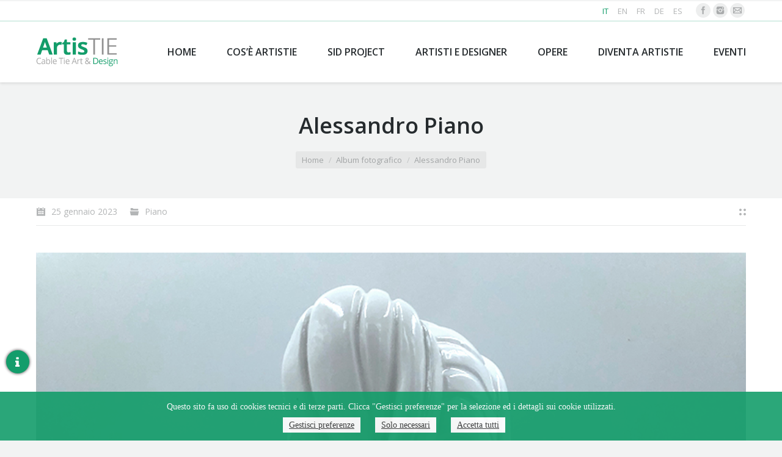

--- FILE ---
content_type: text/html; charset=UTF-8
request_url: https://www.artistie.com/artist/alessandro-piano-art-7/
body_size: 11339
content:
<!DOCTYPE html>
<!--[if lt IE 10 ]>
<html lang="it-IT" class="old-ie no-js">
<![endif]-->
<!--[if !(IE 6) | !(IE 7) | !(IE 8)  ]><!-->
<html lang="it-IT" class="no-js">
<!--<![endif]-->
<head>
	<meta charset="UTF-8" />
		<meta name="viewport" content="width=device-width, initial-scale=1, maximum-scale=1">
		<link rel="profile" href="http://gmpg.org/xfn/11" />
	<link rel="pingback" href="https://www.artistie.com/xmlrpc.php" />
	<!--[if IE]>
	<script src="//html5shiv.googlecode.com/svn/trunk/html5.js"></script>
	<![endif]-->
	<meta property="og:locale" content="it_IT" />
	<meta property="og:type" content="website" />
	<meta property="og:title" content="ArtisTie" />
	<meta property="og:url" content="http://www.artistie.com/" />
	<meta property="og:site_name" content="ArtisTie" />
	<meta property="og:image" content="http://www.artistie.com/wp-content/uploads/2018/03/modello_campagna.png" />
	<meta name="twitter:card" content="summary"/>
	<meta name="twitter:title" content="ArtisTie"/>
	<meta name="twitter:domain" content="ArtisTie"/>
	<meta name="twitter:image:src" content="http://www.artistie.com/wp-content/uploads/2018/03/modello_campagna.png"/>
	<title>Alessandro Piano &#8211; ArtisTie</title>
<link rel="alternate" hreflang="it-IT" href="https://www.artistie.com/artist/alessandro-piano-art-7/" />
<link rel="alternate" hreflang="en-US" href="https://www.artistie.com/en/artist/alessandro-piano-art-7/" />
<link rel="alternate" hreflang="fr-FR" href="https://www.artistie.com/fr/artist/alessandro-piano-art-7/" />
<link rel="alternate" hreflang="de-DE" href="https://www.artistie.com/de/artist/alessandro-piano-art-7/" />
<link rel="alternate" hreflang="es-ES" href="https://www.artistie.com/es/artist/alessandro-piano-art-7/" />
<script type="text/javascript">
function createCookie(a,d,b){if(b){var c=new Date;c.setTime(c.getTime()+864E5*b);b="; expires="+c.toGMTString()}else b="";document.cookie=a+"="+d+b+"; path=/"}function readCookie(a){a+="=";for(var d=document.cookie.split(";"),b=0;b<d.length;b++){for(var c=d[b];" "==c.charAt(0);)c=c.substring(1,c.length);if(0==c.indexOf(a))return c.substring(a.length,c.length)}return null}function eraseCookie(a){createCookie(a,"",-1)}
function areCookiesEnabled(){var a=!1;createCookie("testing","Hello",1);null!=readCookie("testing")&&(a=!0,eraseCookie("testing"));return a}(function(a){var d=readCookie("devicePixelRatio"),b=void 0===a.devicePixelRatio?1:a.devicePixelRatio;areCookiesEnabled()&&null==d&&(createCookie("devicePixelRatio",b,7),1!=b&&a.location.reload(!0))})(window);
</script><script type='application/javascript'>console.log('PixelYourSite Free version 9.3.3');</script>
<link rel='dns-prefetch' href='//fonts.googleapis.com' />
<link rel='dns-prefetch' href='//s.w.org' />
<link rel="alternate" type="application/rss+xml" title="ArtisTie &raquo; Feed" href="https://www.artistie.com/feed/" />
<link rel="alternate" type="application/rss+xml" title="ArtisTie &raquo; Feed dei commenti" href="https://www.artistie.com/comments/feed/" />
		<script type="text/javascript">
			window._wpemojiSettings = {"baseUrl":"https:\/\/s.w.org\/images\/core\/emoji\/2.2.1\/72x72\/","ext":".png","svgUrl":"https:\/\/s.w.org\/images\/core\/emoji\/2.2.1\/svg\/","svgExt":".svg","source":{"concatemoji":"https:\/\/www.artistie.com\/wp-includes\/js\/wp-emoji-release.min.js?ver=4.7.24"}};
			!function(t,a,e){var r,n,i,o=a.createElement("canvas"),l=o.getContext&&o.getContext("2d");function c(t){var e=a.createElement("script");e.src=t,e.defer=e.type="text/javascript",a.getElementsByTagName("head")[0].appendChild(e)}for(i=Array("flag","emoji4"),e.supports={everything:!0,everythingExceptFlag:!0},n=0;n<i.length;n++)e.supports[i[n]]=function(t){var e,a=String.fromCharCode;if(!l||!l.fillText)return!1;switch(l.clearRect(0,0,o.width,o.height),l.textBaseline="top",l.font="600 32px Arial",t){case"flag":return(l.fillText(a(55356,56826,55356,56819),0,0),o.toDataURL().length<3e3)?!1:(l.clearRect(0,0,o.width,o.height),l.fillText(a(55356,57331,65039,8205,55356,57096),0,0),e=o.toDataURL(),l.clearRect(0,0,o.width,o.height),l.fillText(a(55356,57331,55356,57096),0,0),e!==o.toDataURL());case"emoji4":return l.fillText(a(55357,56425,55356,57341,8205,55357,56507),0,0),e=o.toDataURL(),l.clearRect(0,0,o.width,o.height),l.fillText(a(55357,56425,55356,57341,55357,56507),0,0),e!==o.toDataURL()}return!1}(i[n]),e.supports.everything=e.supports.everything&&e.supports[i[n]],"flag"!==i[n]&&(e.supports.everythingExceptFlag=e.supports.everythingExceptFlag&&e.supports[i[n]]);e.supports.everythingExceptFlag=e.supports.everythingExceptFlag&&!e.supports.flag,e.DOMReady=!1,e.readyCallback=function(){e.DOMReady=!0},e.supports.everything||(r=function(){e.readyCallback()},a.addEventListener?(a.addEventListener("DOMContentLoaded",r,!1),t.addEventListener("load",r,!1)):(t.attachEvent("onload",r),a.attachEvent("onreadystatechange",function(){"complete"===a.readyState&&e.readyCallback()})),(r=e.source||{}).concatemoji?c(r.concatemoji):r.wpemoji&&r.twemoji&&(c(r.twemoji),c(r.wpemoji)))}(window,document,window._wpemojiSettings);
		</script>
		<style type="text/css">
img.wp-smiley,
img.emoji {
	display: inline !important;
	border: none !important;
	box-shadow: none !important;
	height: 1em !important;
	width: 1em !important;
	margin: 0 .07em !important;
	vertical-align: -0.1em !important;
	background: none !important;
	padding: 0 !important;
}
</style>
<link rel='stylesheet' id='buko_gdpr-cssfront-css'  href='https://www.artistie.com/wp-content/plugins/buko-gdpr/css/front.css?ver=4.7.24' type='text/css' media='all' />
<link rel='stylesheet' id='contact-form-7-css'  href='https://www.artistie.com/wp-content/plugins/contact-form-7/includes/css/styles.css?ver=4.4' type='text/css' media='all' />
<link rel='stylesheet' id='rs-plugin-settings-css'  href='https://www.artistie.com/wp-content/plugins/revslider/public/assets/css/settings.css?ver=5.4.8.1' type='text/css' media='all' />
<style id='rs-plugin-settings-inline-css' type='text/css'>
#rs-demo-id {}
</style>
<link rel='stylesheet' id='wpml-cms-nav-css-css'  href='https://www.artistie.com/wp-content/plugins/wpml-cms-nav/res/css/navigation.css?ver=1.4.16' type='text/css' media='all' />
<link rel='stylesheet' id='cms-navigation-style-base-css'  href='https://www.artistie.com/wp-content/plugins/wpml-cms-nav/res/css/cms-navigation-base.css?ver=1.4.16' type='text/css' media='screen' />
<link rel='stylesheet' id='cms-navigation-style-css'  href='https://www.artistie.com/wp-content/plugins/wpml-cms-nav/res/css/cms-navigation.css?ver=1.4.16' type='text/css' media='screen' />
<link rel='stylesheet' id='dt-web-fonts-css'  href='https://fonts.googleapis.com/css?family=Open+Sans%3A400%2C600%2C700&#038;ver=4.7.24' type='text/css' media='all' />
<link rel='stylesheet' id='dt-main-css'  href='https://www.artistie.com/wp-content/themes/artistie/css/main.min.css?ver=3.4.0' type='text/css' media='all' />
<style id='dt-main-inline-css' type='text/css'>
body #load {
  display: block;
  height: 100%;
  overflow: hidden;
  position: fixed;
  width: 100%;
  z-index: 9901;
}
.load-wrap {
  width: 100%;
  height: 100%;
  background-position: center center;
  background-repeat: no-repeat;
  text-align: center;
}
.load-wrap > svg {
  position: absolute;
  top: 50%;
  left: 50%;
  -ms-transform: translate(-50%,-50%);
  -webkit-transform: translate(-50%,-50%);
  transform: translate(-50%,-50%);
}
#load {
  background-color: rgba(19,157,106,0.9);
  background: rgba(19,157,106,0.9);
  background: -webkit-linear-gradient(30deg,rgba(19,157,106,0.9) 0%,rgba(19,157,106,0.9) 100%);
  background: linear-gradient(30deg,rgba(19,157,106,0.9) 0%,rgba(19,157,106,0.9) 100%);
}
.uil-default rect:not(.bk) {
  fill: #ffffff;
}
.uil-ring > path {
  fill: #ffffff;
}
.ring-loader .circle {
  fill: #ffffff;
}
.ring-loader .moving-circle {
  fill: #ffffff;
}
.uil-hourglass .glass {
  stroke: #ffffff;
}
.uil-hourglass .sand {
  fill: #ffffff;
}
.spinner-loader .load-wrap {
  background-image: url("data:image/svg+xml,%3Csvg width='75px' height='75px' xmlns='http://www.w3.org/2000/svg' viewBox='0 0 100 100' preserveAspectRatio='xMidYMid' class='uil-default'%3E%3Crect x='0' y='0' width='100' height='100' fill='none' class='bk'%3E%3C/rect%3E%3Crect  x='46.5' y='40' width='7' height='20' rx='5' ry='5' fill='%23ffffff' transform='rotate(0 50 50) translate(0 -30)'%3E  %3Canimate attributeName='opacity' from='1' to='0' dur='1s' begin='0s' repeatCount='indefinite'/%3E%3C/rect%3E%3Crect  x='46.5' y='40' width='7' height='20' rx='5' ry='5' fill='%23ffffff' transform='rotate(30 50 50) translate(0 -30)'%3E  %3Canimate attributeName='opacity' from='1' to='0' dur='1s' begin='0.08333333333333333s' repeatCount='indefinite'/%3E%3C/rect%3E%3Crect  x='46.5' y='40' width='7' height='20' rx='5' ry='5' fill='%23ffffff' transform='rotate(60 50 50) translate(0 -30)'%3E  %3Canimate attributeName='opacity' from='1' to='0' dur='1s' begin='0.16666666666666666s' repeatCount='indefinite'/%3E%3C/rect%3E%3Crect  x='46.5' y='40' width='7' height='20' rx='5' ry='5' fill='%23ffffff' transform='rotate(90 50 50) translate(0 -30)'%3E  %3Canimate attributeName='opacity' from='1' to='0' dur='1s' begin='0.25s' repeatCount='indefinite'/%3E%3C/rect%3E%3Crect  x='46.5' y='40' width='7' height='20' rx='5' ry='5' fill='%23ffffff' transform='rotate(120 50 50) translate(0 -30)'%3E  %3Canimate attributeName='opacity' from='1' to='0' dur='1s' begin='0.3333333333333333s' repeatCount='indefinite'/%3E%3C/rect%3E%3Crect  x='46.5' y='40' width='7' height='20' rx='5' ry='5' fill='%23ffffff' transform='rotate(150 50 50) translate(0 -30)'%3E  %3Canimate attributeName='opacity' from='1' to='0' dur='1s' begin='0.4166666666666667s' repeatCount='indefinite'/%3E%3C/rect%3E%3Crect  x='46.5' y='40' width='7' height='20' rx='5' ry='5' fill='%23ffffff' transform='rotate(180 50 50) translate(0 -30)'%3E  %3Canimate attributeName='opacity' from='1' to='0' dur='1s' begin='0.5s' repeatCount='indefinite'/%3E%3C/rect%3E%3Crect  x='46.5' y='40' width='7' height='20' rx='5' ry='5' fill='%23ffffff' transform='rotate(210 50 50) translate(0 -30)'%3E  %3Canimate attributeName='opacity' from='1' to='0' dur='1s' begin='0.5833333333333334s' repeatCount='indefinite'/%3E%3C/rect%3E%3Crect  x='46.5' y='40' width='7' height='20' rx='5' ry='5' fill='%23ffffff' transform='rotate(240 50 50) translate(0 -30)'%3E  %3Canimate attributeName='opacity' from='1' to='0' dur='1s' begin='0.6666666666666666s' repeatCount='indefinite'/%3E%3C/rect%3E%3Crect  x='46.5' y='40' width='7' height='20' rx='5' ry='5' fill='%23ffffff' transform='rotate(270 50 50) translate(0 -30)'%3E  %3Canimate attributeName='opacity' from='1' to='0' dur='1s' begin='0.75s' repeatCount='indefinite'/%3E%3C/rect%3E%3Crect  x='46.5' y='40' width='7' height='20' rx='5' ry='5' fill='%23ffffff' transform='rotate(300 50 50) translate(0 -30)'%3E  %3Canimate attributeName='opacity' from='1' to='0' dur='1s' begin='0.8333333333333334s' repeatCount='indefinite'/%3E%3C/rect%3E%3Crect  x='46.5' y='40' width='7' height='20' rx='5' ry='5' fill='%23ffffff' transform='rotate(330 50 50) translate(0 -30)'%3E  %3Canimate attributeName='opacity' from='1' to='0' dur='1s' begin='0.9166666666666666s' repeatCount='indefinite'/%3E%3C/rect%3E%3C/svg%3E");
}
.ring-loader .load-wrap {
  background-image: url("data:image/svg+xml,%3Csvg xmlns='http://www.w3.org/2000/svg' viewBox='0 0 32 32' width='72' height='72' fill='%23ffffff'%3E   %3Cpath opacity='.25' d='M16 0 A16 16 0 0 0 16 32 A16 16 0 0 0 16 0 M16 4 A12 12 0 0 1 16 28 A12 12 0 0 1 16 4'/%3E   %3Cpath d='M16 0 A16 16 0 0 1 32 16 L28 16 A12 12 0 0 0 16 4z'%3E     %3CanimateTransform attributeName='transform' type='rotate' from='0 16 16' to='360 16 16' dur='0.8s' repeatCount='indefinite' /%3E   %3C/path%3E %3C/svg%3E");
}
.hourglass-loader .load-wrap {
  background-image: url("data:image/svg+xml,%3Csvg xmlns='http://www.w3.org/2000/svg' viewBox='0 0 32 32' width='72' height='72' fill='%23ffffff'%3E   %3Cpath transform='translate(2)' d='M0 12 V20 H4 V12z'%3E      %3Canimate attributeName='d' values='M0 12 V20 H4 V12z; M0 4 V28 H4 V4z; M0 12 V20 H4 V12z; M0 12 V20 H4 V12z' dur='1.2s' repeatCount='indefinite' begin='0' keytimes='0;.2;.5;1' keySplines='0.2 0.2 0.4 0.8;0.2 0.6 0.4 0.8;0.2 0.8 0.4 0.8' calcMode='spline'  /%3E   %3C/path%3E   %3Cpath transform='translate(8)' d='M0 12 V20 H4 V12z'%3E     %3Canimate attributeName='d' values='M0 12 V20 H4 V12z; M0 4 V28 H4 V4z; M0 12 V20 H4 V12z; M0 12 V20 H4 V12z' dur='1.2s' repeatCount='indefinite' begin='0.2' keytimes='0;.2;.5;1' keySplines='0.2 0.2 0.4 0.8;0.2 0.6 0.4 0.8;0.2 0.8 0.4 0.8' calcMode='spline'  /%3E   %3C/path%3E   %3Cpath transform='translate(14)' d='M0 12 V20 H4 V12z'%3E     %3Canimate attributeName='d' values='M0 12 V20 H4 V12z; M0 4 V28 H4 V4z; M0 12 V20 H4 V12z; M0 12 V20 H4 V12z' dur='1.2s' repeatCount='indefinite' begin='0.4' keytimes='0;.2;.5;1' keySplines='0.2 0.2 0.4 0.8;0.2 0.6 0.4 0.8;0.2 0.8 0.4 0.8' calcMode='spline' /%3E   %3C/path%3E   %3Cpath transform='translate(20)' d='M0 12 V20 H4 V12z'%3E     %3Canimate attributeName='d' values='M0 12 V20 H4 V12z; M0 4 V28 H4 V4z; M0 12 V20 H4 V12z; M0 12 V20 H4 V12z' dur='1.2s' repeatCount='indefinite' begin='0.6' keytimes='0;.2;.5;1' keySplines='0.2 0.2 0.4 0.8;0.2 0.6 0.4 0.8;0.2 0.8 0.4 0.8' calcMode='spline' /%3E   %3C/path%3E   %3Cpath transform='translate(26)' d='M0 12 V20 H4 V12z'%3E     %3Canimate attributeName='d' values='M0 12 V20 H4 V12z; M0 4 V28 H4 V4z; M0 12 V20 H4 V12z; M0 12 V20 H4 V12z' dur='1.2s' repeatCount='indefinite' begin='0.8' keytimes='0;.2;.5;1' keySplines='0.2 0.2 0.4 0.8;0.2 0.6 0.4 0.8;0.2 0.8 0.4 0.8' calcMode='spline' /%3E   %3C/path%3E %3C/svg%3E");
}

</style>
<!--[if lt IE 10]>
<link rel='stylesheet' id='dt-old-ie-css'  href='https://www.artistie.com/wp-content/themes/artistie/css/old-ie.css?ver=3.4.0' type='text/css' media='all' />
<![endif]-->
<link rel='stylesheet' id='dt-awsome-fonts-css'  href='https://www.artistie.com/wp-content/themes/artistie/fonts/FontAwesome/css/font-awesome.min.css?ver=3.4.0' type='text/css' media='all' />
<link rel='stylesheet' id='dt-fontello-css'  href='https://www.artistie.com/wp-content/themes/artistie/fonts/fontello/css/fontello.min.css?ver=3.4.0' type='text/css' media='all' />
<!--[if lt IE 10]>
<link rel='stylesheet' id='dt-custom-old-ie.less-css'  href='https://www.artistie.com/wp-content/uploads/wp-less/artistie/css/custom-old-ie-71fffe7a08.css?ver=3.4.0' type='text/css' media='all' />
<![endif]-->
<link rel='stylesheet' id='dt-custom.less-css'  href='https://www.artistie.com/wp-content/uploads/wp-less/artistie/css/custom-d5182ca62b.css?ver=3.4.0' type='text/css' media='all' />
<link rel='stylesheet' id='dt-media.less-css'  href='https://www.artistie.com/wp-content/uploads/wp-less/artistie/css/media-37e4f7fe0c.css?ver=3.4.0' type='text/css' media='all' />
<link rel='stylesheet' id='wpml.less-css'  href='https://www.artistie.com/wp-content/uploads/wp-less/artistie/css/compatibility/wpml-de44e25494.css?ver=3.4.0' type='text/css' media='all' />
<link rel='stylesheet' id='style-css'  href='https://www.artistie.com/wp-content/themes/artistie/style.css?ver=3.4.0' type='text/css' media='all' />
<style id='style-inline-css' type='text/css'>
/*breadcrumbs background color*/
.page-title .breadcrumbs {
background-color: rgba(0, 0, 0, 0.05);
}

.single-dt_gallery .photo-scroller .slide-caption .album-content-description { display:none !important; }
</style>
<link rel='stylesheet' id='bsf-Defaults-css'  href='https://www.artistie.com/wp-content/uploads/smile_fonts/Defaults/Defaults.css?ver=4.7.24' type='text/css' media='all' />
<script type='text/javascript' src='https://www.artistie.com/wp-includes/js/jquery/jquery.js?ver=1.12.4'></script>
<script type='text/javascript' src='https://www.artistie.com/wp-includes/js/jquery/jquery-migrate.min.js?ver=1.4.1'></script>
<script type='text/javascript'>
/* <![CDATA[ */
var bkArgs = {"ajaxurl":"https:\/\/www.artistie.com\/wp-admin\/admin-ajax.php","cookieName":"cookie_policy_accepted","cookieValue":"TRUE","cookieTime":"15811200","cookiePath":"\/","cookieDomain":"","cookieArray":"[{\"name\":\"_ga\",\"domain\":\".artistie.com\",\"type\":\"3\"},{\"name\":\"_gid\",\"domain\":\".artistie.com\",\"type\":\"3\"},{\"name\":\"_gat\",\"domain\":\".artistie.com\",\"type\":\"3\"},{\"name\":\"_fbp\",\"domain\":\".artistie.com\",\"type\":\"2\"},{\"name\":\"fr\",\"domain\":\".facebook.com\",\"type\":\"2\"}]"};
/* ]]> */
</script>
<script type='text/javascript' src='https://www.artistie.com/wp-content/plugins/buko-gdpr/js/front.js?ver=4.7.24'></script>
<script type='text/javascript' src='https://www.artistie.com/wp-content/plugins/revslider/public/assets/js/jquery.themepunch.tools.min.js?ver=5.4.8.1'></script>
<script type='text/javascript' src='https://www.artistie.com/wp-content/plugins/revslider/public/assets/js/jquery.themepunch.revolution.min.js?ver=5.4.8.1'></script>
<script type='text/javascript' src='https://www.artistie.com/wp-content/plugins/pixelyoursite/dist/scripts/jquery.bind-first-0.2.3.min.js?ver=4.7.24'></script>
<script type='text/javascript' src='https://www.artistie.com/wp-content/plugins/pixelyoursite/dist/scripts/js.cookie-2.1.3.min.js?ver=2.1.3'></script>
<script type='text/javascript'>
/* <![CDATA[ */
var pysOptions = {"staticEvents":{"facebook":{"init_event":[{"delay":0,"type":"static","name":"PageView","pixelIds":["570055121737456"],"eventID":"766d75d6-6fcb-4a5f-9bd8-235f5b3f7409","params":{"page_title":"Alessandro Piano","post_type":"dt_gallery","post_id":41044,"plugin":"PixelYourSite","user_role":"guest","event_url":"www.artistie.com\/artist\/alessandro-piano-art-7\/"},"e_id":"init_event","ids":[],"hasTimeWindow":false,"timeWindow":0,"woo_order":"","edd_order":""}]}},"dynamicEvents":{"automatic_event_form":{"facebook":{"delay":0,"type":"dyn","name":"Form","pixelIds":["570055121737456"],"eventID":"519718ff-10c5-427e-b807-39ad6619ed5b","params":{"page_title":"Alessandro Piano","post_type":"dt_gallery","post_id":41044,"plugin":"PixelYourSite","user_role":"guest","event_url":"www.artistie.com\/artist\/alessandro-piano-art-7\/"},"e_id":"automatic_event_form","ids":[],"hasTimeWindow":false,"timeWindow":0,"woo_order":"","edd_order":""}},"automatic_event_download":{"facebook":{"delay":0,"type":"dyn","name":"Download","extensions":["","doc","exe","js","pdf","ppt","tgz","zip","xls"],"pixelIds":["570055121737456"],"eventID":"ea94fbb0-beea-47e3-a96f-4f47d58e7d37","params":{"page_title":"Alessandro Piano","post_type":"dt_gallery","post_id":41044,"plugin":"PixelYourSite","user_role":"guest","event_url":"www.artistie.com\/artist\/alessandro-piano-art-7\/"},"e_id":"automatic_event_download","ids":[],"hasTimeWindow":false,"timeWindow":0,"woo_order":"","edd_order":""}},"automatic_event_comment":{"facebook":{"delay":0,"type":"dyn","name":"Comment","pixelIds":["570055121737456"],"eventID":"22ca13c8-70ee-4371-8b1a-0544286407af","params":{"page_title":"Alessandro Piano","post_type":"dt_gallery","post_id":41044,"plugin":"PixelYourSite","user_role":"guest","event_url":"www.artistie.com\/artist\/alessandro-piano-art-7\/"},"e_id":"automatic_event_comment","ids":[],"hasTimeWindow":false,"timeWindow":0,"woo_order":"","edd_order":""}},"automatic_event_scroll":{"facebook":{"delay":0,"type":"dyn","name":"PageScroll","scroll_percent":30,"pixelIds":["570055121737456"],"eventID":"52eecb15-4a67-4ff8-aa29-0d9be4c49e03","params":{"page_title":"Alessandro Piano","post_type":"dt_gallery","post_id":41044,"plugin":"PixelYourSite","user_role":"guest","event_url":"www.artistie.com\/artist\/alessandro-piano-art-7\/"},"e_id":"automatic_event_scroll","ids":[],"hasTimeWindow":false,"timeWindow":0,"woo_order":"","edd_order":""}},"automatic_event_time_on_page":{"facebook":{"delay":0,"type":"dyn","name":"TimeOnPage","time_on_page":30,"pixelIds":["570055121737456"],"eventID":"f48b5372-11cd-482e-a687-56c0382e7acd","params":{"page_title":"Alessandro Piano","post_type":"dt_gallery","post_id":41044,"plugin":"PixelYourSite","user_role":"guest","event_url":"www.artistie.com\/artist\/alessandro-piano-art-7\/"},"e_id":"automatic_event_time_on_page","ids":[],"hasTimeWindow":false,"timeWindow":0,"woo_order":"","edd_order":""}}},"triggerEvents":[],"triggerEventTypes":[],"facebook":{"pixelIds":["570055121737456"],"advancedMatching":[],"removeMetadata":false,"contentParams":{"post_type":"dt_gallery","post_id":41044,"content_name":"Alessandro Piano","tags":"","categories":"Piano"},"commentEventEnabled":true,"wooVariableAsSimple":false,"downloadEnabled":true,"formEventEnabled":true,"ajaxForServerEvent":true,"serverApiEnabled":true,"wooCRSendFromServer":false},"debug":"","siteUrl":"https:\/\/www.artistie.com","ajaxUrl":"https:\/\/www.artistie.com\/wp-admin\/admin-ajax.php","ajax_event":"8fbac08356","enable_remove_download_url_param":"1","cookie_duration":"7","last_visit_duration":"60","enable_success_send_form":"","gdpr":{"ajax_enabled":false,"all_disabled_by_api":false,"facebook_disabled_by_api":false,"analytics_disabled_by_api":false,"google_ads_disabled_by_api":false,"pinterest_disabled_by_api":false,"bing_disabled_by_api":false,"facebook_prior_consent_enabled":true,"analytics_prior_consent_enabled":true,"google_ads_prior_consent_enabled":null,"pinterest_prior_consent_enabled":true,"bing_prior_consent_enabled":true,"cookiebot_integration_enabled":false,"cookiebot_facebook_consent_category":"marketing","cookiebot_analytics_consent_category":"statistics","cookiebot_google_ads_consent_category":null,"cookiebot_pinterest_consent_category":"marketing","cookiebot_bing_consent_category":"marketing","consent_magic_integration_enabled":false,"real_cookie_banner_integration_enabled":false,"cookie_notice_integration_enabled":false,"cookie_law_info_integration_enabled":false},"woo":{"enabled":false},"edd":{"enabled":false}};
/* ]]> */
</script>
<script type='text/javascript' src='https://www.artistie.com/wp-content/plugins/pixelyoursite/dist/scripts/public.js?ver=9.3.3'></script>
<script type='text/javascript'>
/* <![CDATA[ */
var dtLocal = {"themeUrl":"https:\/\/www.artistie.com\/wp-content\/themes\/artistie","passText":"Per visualizzare questo post protetto, inserire la password qui sotto:","moreButtonText":{"loading":"Caricamento..."},"postID":"41044","ajaxurl":"https:\/\/www.artistie.com\/wp-admin\/admin-ajax.php?lang=it","contactNonce":"02f1a1f29e","ajaxNonce":"536a99a8f2","pageData":"","themeSettings":{"smoothScroll":"off","lazyLoading":false,"accentColor":{"mode":"solid","color":"#139d6a"},"floatingHeader":{"showAfter":140,"showMenu":true,"height":60,"logo":{"showLogo":true,"html":"<img class=\" preload-me\" src=\"https:\/\/www.artistie.com\/wp-content\/uploads\/2016\/02\/logo-p.png\" srcset=\"https:\/\/www.artistie.com\/wp-content\/uploads\/2016\/02\/logo-p.png 134w\" width=\"134\" height=\"52\"   sizes=\"134px\" alt=\"ArtisTie\" \/>"}},"mobileHeader":{"firstSwitchPoint":1040,"secondSwitchPoint":800},"content":{"responsivenessTreshold":970,"textColor":"#676b6d","headerColor":"#262b2e"},"stripes":{"stripe1":{"textColor":"#676b6d","headerColor":"#262b2e"},"stripe2":{"textColor":"#ffffff","headerColor":"#ffffff"},"stripe3":{"textColor":"#262b2e","headerColor":"#262b2e"}}}};
/* ]]> */
</script>
<script type='text/javascript' src='https://www.artistie.com/wp-content/themes/artistie/js/above-the-fold.min.js?ver=3.4.0'></script>
<link rel='https://api.w.org/' href='https://www.artistie.com/wp-json/' />
<link rel="EditURI" type="application/rsd+xml" title="RSD" href="https://www.artistie.com/xmlrpc.php?rsd" />
<link rel="wlwmanifest" type="application/wlwmanifest+xml" href="https://www.artistie.com/wp-includes/wlwmanifest.xml" /> 
<link rel='prev' title='Alessandro Piano' href='https://www.artistie.com/artist/alessandro-piano-art-6/' />
<link rel='next' title='Alessandro piano' href='https://www.artistie.com/artist/alessandro-piano-art-8/' />
<link rel="canonical" href="https://www.artistie.com/artist/alessandro-piano-art-7/" />
<link rel='shortlink' href='https://www.artistie.com/?p=41044' />
<link rel="alternate" type="application/json+oembed" href="https://www.artistie.com/wp-json/oembed/1.0/embed?url=https%3A%2F%2Fwww.artistie.com%2Fartist%2Falessandro-piano-art-7%2F" />
<link rel="alternate" type="text/xml+oembed" href="https://www.artistie.com/wp-json/oembed/1.0/embed?url=https%3A%2F%2Fwww.artistie.com%2Fartist%2Falessandro-piano-art-7%2F&#038;format=xml" />
<script>var buko_gdpr_header = new Array();buko_gdpr_header[buko_gdpr_header.length] = {"code":"","type":"1","name":"PHPSESSID"};buko_gdpr_header[buko_gdpr_header.length] = {"code":"","type":"1","name":"wordpress_ *"};buko_gdpr_header[buko_gdpr_header.length] = {"code":"","type":"1","name":"wp-settings- *"};buko_gdpr_header[buko_gdpr_header.length] = {"code":"","type":"1","name":"cookie_policy_ *"};buko_gdpr_header[buko_gdpr_header.length] = {"code":"<!-- Google tag (gtag.js) --> <script async src=\"https:\/\/www.googletagmanager.com\/gtag\/js?id=G-KXJ1QPWXVY\"><\/script> <script> window.dataLayer = window.dataLayer || []; function gtag(){dataLayer.push(arguments);} gtag('js', new Date()); gtag('config', 'G-KXJ1QPWXVY'); <\/script>","type":"3","name":"_ga"};buko_gdpr_header[buko_gdpr_header.length] = {"code":"","type":"3","name":"_gid"};buko_gdpr_header[buko_gdpr_header.length] = {"code":"","type":"3","name":"_gat"};buko_gdpr_header[buko_gdpr_header.length] = {"code":"<!-- WordPress Facebook Integration Begin -->\r\n<script>\r\n!function(f,b,e,v,n,t,s){if(f.fbq)return;n=f.fbq=function(){n.callMethod?\r\nn.callMethod.apply(n,arguments):n.queue.push(arguments)};if(!f._fbq)f._fbq=n;\r\nn.push=n;n.loaded=!0;n.version='2.0';n.queue=[];t=b.createElement(e);t.async=!0;\r\nt.src=v;s=b.getElementsByTagName(e)[0];s.parentNode.insertBefore(t,s)}(window,\r\ndocument,'script','https:\/\/connect.facebook.net\/en_US\/fbevents.js');\r\nfbq('init', '1111916608922155', {}, {\r\n\"agent\": \"wordpress-4.4.2-1.7.5\"\r\n});\r\nfbq('track', 'PageView', {\r\n\"source\": \"wordpress\",\r\n\"version\": \"4.4.2\",\r\n\"pluginVersion\": \"1.7.5\"\r\n});\r\n<\/script>\r\n<!-- WordPress Facebook Integration end -->\r\n<!-- Facebook Pixel Code -->\r\n<noscript>\r\n<img height=\"1\" width=\"1\" style=\"display:none\"\r\nsrc=\"https:\/\/www.facebook.com\/tr?id=1111916608922155&ev=PageView&noscript=1\"\/>\r\n<\/noscript>\r\n<!-- End Facebook Pixel Code -->","type":"2","name":"_fbp"};buko_gdpr_header[buko_gdpr_header.length] = {"code":"","type":"1","name":"_icl_ *"};buko_gdpr_header[buko_gdpr_header.length] = {"code":"","type":"2","name":"fr"};</script><meta name="generator" content="WPML ver:3.3.6 stt:1,4,3,27,2;" />
<meta name="generator" content="Powered by WPBakery Page Builder - drag and drop page builder for WordPress."/>
<!--[if lte IE 9]><link rel="stylesheet" type="text/css" href="https://www.artistie.com/wp-content/plugins/js_composer/assets/css/vc_lte_ie9.min.css" media="screen"><![endif]--><meta name="generator" content="Powered by Slider Revolution 5.4.8.1 - responsive, Mobile-Friendly Slider Plugin for WordPress with comfortable drag and drop interface." />
<script type="text/javascript">
jQuery(function($) {
	var $window = $(window),
		$load = $("#load");
	
	$window.removeLoading = setTimeout(function() {
		$load.addClass("loader-removed").fadeOut(500);
	}, 500);
	
	$window.one("dt.removeLoading", function() {
		if (!$load.hasClass("loader-removed")) {
			clearTimeout($window.removeLoading);
			$("#load").addClass("loader-removed").fadeOut(500);
		}
	});
});
</script>
<!-- icon -->
<link rel="icon" href="https://www.artistie.com/wp-content/uploads/2016/03/favicon.png" type="image/png" />
<link rel="shortcut icon" href="https://www.artistie.com/wp-content/uploads/2016/03/favicon.png" type="image/png" />
<script type="text/javascript">function setREVStartSize(e){									
						try{ e.c=jQuery(e.c);var i=jQuery(window).width(),t=9999,r=0,n=0,l=0,f=0,s=0,h=0;
							if(e.responsiveLevels&&(jQuery.each(e.responsiveLevels,function(e,f){f>i&&(t=r=f,l=e),i>f&&f>r&&(r=f,n=e)}),t>r&&(l=n)),f=e.gridheight[l]||e.gridheight[0]||e.gridheight,s=e.gridwidth[l]||e.gridwidth[0]||e.gridwidth,h=i/s,h=h>1?1:h,f=Math.round(h*f),"fullscreen"==e.sliderLayout){var u=(e.c.width(),jQuery(window).height());if(void 0!=e.fullScreenOffsetContainer){var c=e.fullScreenOffsetContainer.split(",");if (c) jQuery.each(c,function(e,i){u=jQuery(i).length>0?u-jQuery(i).outerHeight(!0):u}),e.fullScreenOffset.split("%").length>1&&void 0!=e.fullScreenOffset&&e.fullScreenOffset.length>0?u-=jQuery(window).height()*parseInt(e.fullScreenOffset,0)/100:void 0!=e.fullScreenOffset&&e.fullScreenOffset.length>0&&(u-=parseInt(e.fullScreenOffset,0))}f=u}else void 0!=e.minHeight&&f<e.minHeight&&(f=e.minHeight);e.c.closest(".rev_slider_wrapper").css({height:f})					
						}catch(d){console.log("Failure at Presize of Slider:"+d)}						
					};</script>
<noscript><style type="text/css"> .wpb_animate_when_almost_visible { opacity: 1; }</style></noscript>
</head>
<body class="dt_gallery-template-default single single-dt_gallery postid-41044 no-comments small-hover-icons click-effect-on-img overlay-cursor-on srcset-enabled btn-material custom-btn-color custom-btn-hover-color filter-style-ios contact-form-minimal large-fancy-datas accent-bullets bold-icons phantom-fade phantom-shadow-decoration phantom-custom-logo-on floating-mobile-menu-icon top-header first-switch-logo-center first-switch-menu-left second-switch-logo-center second-switch-menu-left layzr-loading-on wpb-js-composer js-comp-ver-5.7 vc_responsive semitransparent-portfolio-icons album-minuatures-style-1">
<div id="load" class="spinner-loader">
	<div class="load-wrap"></div>
</div><a class="arrow-wrap" href="#main">
<span class="arrow"><i class="fa fa-info"></i></span>
<!--<span class="hint">scroll</span>-->
</a>
<div id="page">


<div class="masthead inline-header right widgets full-height shadow-decoration dt-parent-menu-clickable show-mobile-logo" role="banner">

			<div class="top-bar full-width-line">
			<div class="mini-widgets"></div>			<div class="mini-widgets"><div class="mini-wpml in-menu-on-mobile">
		<div id="lang_sel_list" class="lang_sel_list_horizontal">
			<ul>
				<li class="icl-it"><a href="https://www.artistie.com/artist/alessandro-piano-art-7/"  class="lang_sel_sel">IT</a></li><li class="icl-en"><a href="https://www.artistie.com/en/artist/alessandro-piano-art-7/"  class="lang_sel_other">EN</a></li><li class="icl-fr"><a href="https://www.artistie.com/fr/artist/alessandro-piano-art-7/"  class="lang_sel_other">FR</a></li><li class="icl-de"><a href="https://www.artistie.com/de/artist/alessandro-piano-art-7/"  class="lang_sel_other">DE</a></li><li class="icl-es"><a href="https://www.artistie.com/es/artist/alessandro-piano-art-7/"  class="lang_sel_other">ES</a></li>			</ul>
		</div>
	</div><div class="soc-ico hide-on-mobile custom-bg hover-accent-bg"><a title="Facebook" href="https://www.facebook.com/ArtisTie/" target="_blank" class="facebook"><span class="assistive-text">Facebook</span></a><a title="Instagram" href="https://www.instagram.com/sapiselco/" target="_blank" class="instagram"><span class="assistive-text">Instagram</span></a><a title="Mail" href="mailto:info@artistie.com" target="_blank" class="mail"><span class="assistive-text">Mail</span></a></div></div>		</div>
	<header class="header-bar">

						<div class="branding">

					<a href="https://www.artistie.com/"><img class=" preload-me" src="https://www.artistie.com/wp-content/uploads/2016/02/logo-p.png" srcset="https://www.artistie.com/wp-content/uploads/2016/02/logo-p.png 134w" width="134" height="52"   sizes="134px" alt="ArtisTie" /><img class="mobile-logo preload-me" src="https://www.artistie.com/wp-content/uploads/2016/02/logo-p.png" srcset="https://www.artistie.com/wp-content/uploads/2016/02/logo-p.png 134w" width="134" height="52"   sizes="134px" alt="ArtisTie" /></a>
					<div id="site-title" class="assistive-text">ArtisTie</div>
					<div id="site-description" class="assistive-text"></div>

					
					
				</div>
		<ul class="main-nav underline-decoration from-centre-line outside-item-remove-margin" role="menu"><li class="menu-item menu-item-type-custom menu-item-object-custom menu-item-40188 first"><a href='https://artistie.com/' data-level='1'><span class="menu-item-text"><span class="menu-text">Home</span></span></a></li> <li class="menu-item menu-item-type-post_type menu-item-object-page menu-item-38063"><a href='https://www.artistie.com/presentazione-artistie/' data-level='1'><span class="menu-item-text"><span class="menu-text">Cos&#8217;è ArtisTie</span></span></a></li> <li class="menu-item menu-item-type-post_type menu-item-object-page menu-item-41375"><a href='https://www.artistie.com/collaborazione-con-sid-scuola-italiana-design/' data-level='1'><span class="menu-item-text"><span class="menu-text">SID Project</span></span></a></li> <li class="menu-item menu-item-type-post_type menu-item-object-page menu-item-40530"><a href='https://www.artistie.com/artisti/' data-level='1'><span class="menu-item-text"><span class="menu-text">Artisti e designer</span></span></a></li> <li class="menu-item menu-item-type-post_type menu-item-object-page menu-item-37875"><a href='https://www.artistie.com/opere/' data-level='1'><span class="menu-item-text"><span class="menu-text">Opere</span></span></a></li> <li class="menu-item menu-item-type-post_type menu-item-object-page menu-item-36476"><a href='https://www.artistie.com/diventa-artistie/' data-level='1'><span class="menu-item-text"><span class="menu-text">Diventa ArtisTie</span></span></a></li> <li class="menu-item menu-item-type-post_type menu-item-object-page menu-item-36868"><a href='https://www.artistie.com/eventi/' data-level='1'><span class="menu-item-text"><span class="menu-text">Eventi</span></span></a></li> </ul>
		
	</header>

</div><div class='dt-close-mobile-menu-icon'><span></span></div>
<div class='dt-mobile-header'>
	<ul class="mobile-main-nav" role="menu">
		<li class="menu-item menu-item-type-custom menu-item-object-custom menu-item-40188 first"><a href='https://artistie.com/' data-level='1'><span class="menu-item-text"><span class="menu-text">Home</span></span></a></li> <li class="menu-item menu-item-type-post_type menu-item-object-page menu-item-38063"><a href='https://www.artistie.com/presentazione-artistie/' data-level='1'><span class="menu-item-text"><span class="menu-text">Cos&#8217;è ArtisTie</span></span></a></li> <li class="menu-item menu-item-type-post_type menu-item-object-page menu-item-41375"><a href='https://www.artistie.com/collaborazione-con-sid-scuola-italiana-design/' data-level='1'><span class="menu-item-text"><span class="menu-text">SID Project</span></span></a></li> <li class="menu-item menu-item-type-post_type menu-item-object-page menu-item-40530"><a href='https://www.artistie.com/artisti/' data-level='1'><span class="menu-item-text"><span class="menu-text">Artisti e designer</span></span></a></li> <li class="menu-item menu-item-type-post_type menu-item-object-page menu-item-37875"><a href='https://www.artistie.com/opere/' data-level='1'><span class="menu-item-text"><span class="menu-text">Opere</span></span></a></li> <li class="menu-item menu-item-type-post_type menu-item-object-page menu-item-36476"><a href='https://www.artistie.com/diventa-artistie/' data-level='1'><span class="menu-item-text"><span class="menu-text">Diventa ArtisTie</span></span></a></li> <li class="menu-item menu-item-type-post_type menu-item-object-page menu-item-36868"><a href='https://www.artistie.com/eventi/' data-level='1'><span class="menu-item-text"><span class="menu-text">Eventi</span></span></a></li> 	</ul>
	<div class='mobile-mini-widgets-in-menu'></div>
</div>

		
	
		<div class="page-title title-center solid-bg" style="min-height: 190px;">
			<div class="wf-wrap">
				<div class="wf-container-title">
					<div class="wf-table" style="height: 190px;">

						<div class="wf-td hgroup"><h1 class="h2-size entry-title">Alessandro Piano</h1></div><div class="wf-td"><div class="assistive-text">You are here:</div><ol class="breadcrumbs text-small bg-dark breadcrumbs-bg" xmlns:v="http://rdf.data-vocabulary.org/#"><li typeof="v:Breadcrumb"><a rel="v:url" property="v:title" href="https://www.artistie.com/" title="">Home</a></li><li typeof="v:Breadcrumb"><a rel="v:url" property="v:title" href="https://www.artistie.com/artist/" title="">Album fotografico</a></li><li class="current">Alessandro Piano</li></ol></div>
					</div>
				</div>
			</div>
		</div>

		
	
	<div id="main" class="sidebar-none"><!-- class="sidebar-none", class="sidebar-left", class="sidebar-right" -->

		
		<div class="main-gradient"></div>
		<div class="wf-wrap">
			<div class="wf-container-main">

				<div class="article-top-bar solid-bg"><div class="wf-wrap"><div class="wf-container-top"><div class="entry-meta portfolio-categories"><a href="javascript: void(0);" title="9:54" class="data-link" rel="bookmark"><time class="entry-date updated" datetime="2023-01-25T09:54:22+00:00">25 gennaio 2023</time></a><span class="category-link"><a href="https://www.artistie.com/dt_gallery_category/alessandro-piano/" >Piano</a></span></div><div class="navigation-inner"><div class="single-navigation-wrap"><a class="back-to-list" href=""></a></div></div></div></div></div>
	
		
			
			<!-- !- Content -->
			<div id="content" class="content" role="main">

				
<article id="post-41044" class="project-post post-41044 dt_gallery type-dt_gallery status-publish has-post-thumbnail dt_gallery_category-alessandro-piano description-off">

	<div class="wf-container"><div class="wf-cell wf-1 project-slider"><div class="images-container"><a href="https://www.artistie.com/wp-content/uploads/2023/01/alessandro-piano-art-7.jpg" class="dt-single-mfp-popup dt-mfp-item rollover rollover-zoom mfp-image layzr-bg"  data-dt-img-description=""><img src="data:image/svg+xml;charset=utf-8,%3Csvg xmlns%3D'http%3A%2F%2Fwww.w3.org%2F2000%2Fsvg' viewBox%3D'0 0 768 1024'%2F%3E" data-src="https://www.artistie.com/wp-content/uploads/2023/01/alessandro-piano-art-7.jpg" data-srcset="https://www.artistie.com/wp-content/uploads/2023/01/alessandro-piano-art-7.jpg 768w" class="lazy-load preload-me" alt=""  width="768" height="1024"  /></a></div></div></div>
</article>
				

			</div><!-- #content .wf-cell -->

			
		


			</div><!-- .wf-container -->
		</div><!-- .wf-wrap -->
	</div><!-- #main -->

	
	<!-- !Footer -->
	<footer id="footer" class="footer">

		
			<div class="wf-wrap">
				<div class="wf-container-footer">
					<div class="wf-container">

						<section id="presscore-contact-info-widget-2" class="widget widget_presscore-contact-info-widget wf-cell wf-1-4"><div class="soc-ico"><p class="assistive-text">Find us on:</p><a title="Facebook" href="https://www.facebook.com/ArtisTie/" target="_blank" class="facebook"><span class="assistive-text">Facebook</span></a><a title="Instagram" href="https://www.instagram.com/sapiselco/" target="_blank" class="instagram"><span class="assistive-text">Instagram</span></a><a title="Mail" href="mailto:info@artistie.com" target="_top" class="mail"><span class="assistive-text">Mail</span></a></div></section><section id="text-3" class="widget widget_text wf-cell wf-1-4">			<div class="textwidget"></div>
		</section><section id="text-5" class="widget widget_text wf-cell wf-1-4">			<div class="textwidget"></div>
		</section><section id="text-2" class="widget widget_text wf-cell wf-1-4">			<div class="textwidget"><a href="http://www.sapiselco.com" target="_blank"><img style="width:125px; display:inline-block" src="https://www.artistie.com/wp-content/uploads/2016/03/sapiselco-logo.jpg" alt="SapiSelco" /></a><img style="width:125px; display:inline-block" src="https://www.artistie.com/wp-content/uploads/2016/03/sapiselco-madeinitaly.jpg" alt="SapiSelco Made In Italy" /></div>
		</section>
					</div><!-- .wf-container -->
				</div><!-- .wf-container-footer -->
			</div><!-- .wf-wrap -->

		
<!-- !Bottom-bar -->
<div id="bottom-bar" class="full-width-line" role="contentinfo">
	<div class="wf-wrap">
		<div class="wf-container-bottom">
			<div class="wf-table wf-mobile-collapsed">
				<div id="branding-bottom" class="wf-td"><a href="https://www.artistie.com/"><img class=" preload-me" src="https://www.artistie.com/wp-content/uploads/2016/02/logo-footer.png" srcset="https://www.artistie.com/wp-content/uploads/2016/02/logo-footer.png 79w" width="79" height="20"   sizes="79px" alt="ArtisTie" /></a></div><div class="wf-td">&copy; 2026</div>
				<div class="wf-td">
									</div>

									<div class="wf-td bottom-text-block">
						<p>SapiSelco s.r.l. - Via Irpinia 43/45 z.a. - 35020 - Saonara (PD) - Italia | P. IVA: 00073410284 - Cap. Soc.: € 4.000.000,00 IV - REA: 77347 | <a href="/privacy-policy" title="Informativa privacy" target="_blank">Privacy</a> | <a href="/cookie-policy" title="Informativa sull'uso dei cookies" target="_blank">Cookies</a></p>
					</div>
							</div>
		</div><!-- .wf-container-bottom -->
	</div><!-- .wf-wrap -->
</div><!-- #bottom-bar -->
	</footer><!-- #footer -->



	<a href="#" class="scroll-top"></a>

</div><!-- #page -->
<script>
		var $j = jQuery;
		
		$j(window).load(function(){
			/*
			$j(".photo-scroller .slide-caption figcaption").each(function(){
				$j(this).find(".part-one").appendTo(".image-content .artist-one .wpb_wrapper");
				$j(this).find(".part-two").appendTo(".image-content .artist-two .wpb_wrapper");
			});
			*/
		  	var hash = window.location.hash;
		  	if (hash) {
		  		var hashclass = "."+window.location.hash.substring(1);
		  		$j(hashclass).click();
		  	}
		});

		$j(window).scroll( function(){

		  //get scroll position
		  var topWindow = $j(window).scrollTop();
		  //multipl by 1.5 so the arrow will become transparent half-way up the page
		  var topWindow = topWindow * 1.8;
		  
		  //get height of window
		  var windowHeight = $j(window).height();
		      
		  //set position as percentage of how far the user has scrolled 
		  var position = topWindow / windowHeight;
		  //invert the percentage
		  position = 1 - position;

		  //define arrow opacity as based on how far up the page the user has scrolled
		  //no scrolling = 1, half-way up the page = 0
		  $j(".arrow-wrap").css("opacity", position);

		});

		$j(function() {
		    var $square = $j(".arrow-wrap"),flag = 1;
		    var timer;
		    bounce();
		    function bounce() {
		        timer = setInterval(function() {
		                   if(flag ==1) {
		                        flag = -1;
		                    } else {
		                        flag = 1;
		                    }
		                    $square.animate({ top: "+="+(flag*10)}, 300)
		                },300);
		    }               

		    $square.hover(function() {       
		        clearInterval(timer);
		    }, function() {
		        bounce();
		    });
		});

		//Code stolen from css-tricks for smooth scrolling:
		$j(function() {
		  $j("a[href*=#]:not([href=#])").click(function() {
		    if (location.pathname.replace(/^\//,"") == this.pathname.replace(/^\//,"") && location.hostname == this.hostname) {
		      var target = $j(this.hash);
		      target = target.length ? target : $j("[name=" + this.hash.slice(1) +"]");
		      if (target.length) {
		        $j("html,body").animate({
		          scrollTop: target.offset().top
		        }, 1000);
		        return false;
		      }
		    }
		  });
		});
		</script>
		<noscript><img height="1" width="1" style="display: none;" src="https://www.facebook.com/tr?id=570055121737456&ev=PageView&noscript=1&cd%5Bpage_title%5D=Alessandro+Piano&cd%5Bpost_type%5D=dt_gallery&cd%5Bpost_id%5D=41044&cd%5Bplugin%5D=PixelYourSite&cd%5Buser_role%5D=guest&cd%5Bevent_url%5D=www.artistie.com%2Fartist%2Falessandro-piano-art-7%2F" alt=""></noscript>
<script type='text/javascript' src='https://www.artistie.com/wp-content/themes/artistie/js/main.min.js?ver=3.4.0'></script>
<script type='text/javascript' src='https://www.artistie.com/wp-content/plugins/contact-form-7/includes/js/jquery.form.min.js?ver=3.51.0-2014.06.20'></script>
<script type='text/javascript'>
/* <![CDATA[ */
var _wpcf7 = {"loaderUrl":"https:\/\/www.artistie.com\/wp-content\/plugins\/contact-form-7\/images\/ajax-loader.gif","recaptchaEmpty":"Per favore dimostra che non sei un robot.","sending":"Invio..."};
/* ]]> */
</script>
<script type='text/javascript' src='https://www.artistie.com/wp-content/plugins/contact-form-7/includes/js/scripts.js?ver=4.4'></script>
<script type='text/javascript' src='https://www.artistie.com/wp-includes/js/wp-embed.min.js?ver=4.7.24'></script>
<script type='text/javascript'>
/* <![CDATA[ */
var icl_vars = {"current_language":"it","icl_home":"https:\/\/www.artistie.com\/","ajax_url":"https:\/\/www.artistie.com\/wp-admin\/admin-ajax.php","url_type":"1"};
/* ]]> */
</script>
<script type='text/javascript' src='https://www.artistie.com/wp-content/plugins/sitepress-multilingual-cms/res/js/sitepress.js?ver=4.7.24'></script>

			<div id="buko-gdpr-cookie-bar" style="background-color:#139d6a">
				<div class="buko-gdpr-cookie-container">
					<span id="buko-gdpr-cookie-text" style="color:#ffffff">Questo sito fa uso di cookies tecnici e di terze parti. Clicca &quot;Gestisci preferenze&quot; per la selezione ed i dettagli sui cookie utilizzati.</span>
					<span id="buko-gdpr-cookie-checks">
						<span class="buko-gdpr-btns"><a href="/informativa-cookies" id="buko-gdpr-info" class="buko-gdpr-button"  style="background-color:#ffffff; color:#333333"  >Gestisci preferenze</a></span>
						<span class="buko-gdpr-btns"><a href="/" id="buko-gdpr-accept-none" class="buko-gdpr-button" style="background-color:#ffffff; color:#333333">Solo necessari</a></span>
						<span class="buko-gdpr-btns"><a href="/" id="buko-gdpr-accept-all" class="buko-gdpr-button" style="background-color:#ffffff; color:#333333">Accetta tutti</a></span>
					</span>
				</div>
			</div><script>var buko_gdpr_footer = new Array();</script></body>
</html>

--- FILE ---
content_type: text/css
request_url: https://www.artistie.com/wp-content/themes/artistie/style.css?ver=3.4.0
body_size: 2119
content:
/*
Theme Name: The7
Theme URI: http://dream-theme.com/the7/
Author: Dream-Theme
Author URI: http://dream-theme.com/
Description: Put simply, The7 is THE most customizable WordPress theme on the market. It features 630+ design customization options. People new to multipurpose WordPress themes will be delighted with The7 Design Wizard. It allows to choose basic settings like branding, colors, header layout, etc. and intelligently calculates all the rest. Voilà, your pro-grade site design is ready in mere minutes. Automatically! Add a seamless integration with Visual Composer page builder, Slider Revolution, WooCommerce, WPML (as well as other most popular plugins), and you get the definitive web-development toolkit. And, yes, it is mobile friendly (certified by Google) and SEO-ready.
Version: 3.4.0
License: This WordPress theme is comprised of two parts: (1) The PHP code and integrated HTML are licensed under the GPL license as is WordPress itself.  You will find a copy of the license text in the same directory as this text file. Or you can read it here: http://wordpress.org/about/gpl/ (2) All other parts of the theme including, but not limited to the CSS code, images, and design are licensed according to the license purchased. Read about licensing details here: http://themeforest.net/licenses/regular_extended
License URI: License.txt
Tags: multipurpose, responsive, retina ready, SEO ready, mobile friendly, iOS, material design, clean, minimal, business, corporate, portfolio, creative, photography, one page site, micro site
Text Domain: the7mk2
*/

.blog .dt-format-gallery .dt-format-gallery-coll.full,
.archive .dt-format-gallery .dt-format-gallery-coll.full,
.search .dt-format-gallery .dt-format-gallery-coll.full
{
	display: none;
}

.ult-carousel-wrapper.ult_vertical {
  padding:0 !important;
}
.slick-slide {
	min-height:50px !important;
}

.wp-caption-text,
.sticky,
.gallery-caption,
.bypostauthor {}

/* BUKO */ /* VERDE: #139d6a */

.lang_sel_sel { color:#139d6a !important; }

#cn-notice-text { color:#fff !important; }
#cookie-notice .button.wp-default span { color:#303030 !important; }
#cookie-notice .button.wp-default { border-color: #139d6a !important; text-shadow:none !important; }

/* Artisti */
.artist-one, .artist-two { position:relative; }
.part-one, .part-two { position:absolute; top:0; left:0; display:none; }

.actSlideData { display:inline-block; }

.wf-container-footer, .footer.full-width-line { border-top: 1px solid #139d6a; }
.textwidget { text-align:right; }
.widget .soc-ico { padding: 13px 0 10px; }
.footer .widget { margin: 15px 0 0; }

#bottom-bar { background-color:#f3f3f3; }


/* artists */
.artists-container {
	display:grid;
	grid-template-columns:24vw 24vw 24vw;
	grid-column-gap:7vw;
	grid-row-gap:3vw;
	padding:20px 7vw;
	box-sizing:border-box;
}

.single-artist {
	box-sizing:border-box;
}
.single-artist img {
	width:100%;
	height:100%;
	position:absolute;
	top:0;
	left:0;
}
.single-artist .dt-fancy-title {
	color:#139d6a !important;
	margin-bottom:10px;
}
.single-artist span:not(.separator-holder) {
	display:inline-block;
	width:100%;
	margin-top:5px;
}
.artist-box {
	display:grid;
	grid-template-columns:2fr 1fr 1fr;
	grid-column-gap:1px;
}
.artist-box > div {
	position:relative;
	cursor:pointer;
	padding-bottom:100%;
}
.artist-box .overlay {
	background-color:#139d6a;
	opacity:0;
	width:100%;
	height:100%;
	top:0;
	left:0;
	position:absolute;
	z-index:2;
	transition:opacity 0.3s ease;
}
.artist-box > div:hover .overlay {
	opacity:0.85;
}

.artist-box .overlay i::after {
	background-image: url("data:image/svg+xml,%3Csvg version='1.1' xmlns='http://www.w3.org/2000/svg' xmlns:xlink='http://www.w3.org/1999/xlink' x='0px' y='0px' width='16px' height='16px' viewBox='0 0 16 16' enable-background='new 0 0 16 16' fill='white' xml:space='preserve'%3E%3Cpolygon points='16,7 9,7 9,0 7,0 7,7 0,7 0,9 7,9 7,16 9,16 9,9 16,9 '/%3E%3C/svg%3E");
	position: absolute;
	width: 50px;
	height: 50px;
	background-position: center center;
	background-repeat: no-repeat;
	content: "";
	top:3px;
	right:3px;
}

@media (max-width:1024px) {
	.artists-container {
		padding:0 4vw;
		grid-column-gap:4vw;
		grid-template-columns:28vw 28vw 28vw;
	}
}

@media (max-width:768px) {
	.artists-container {
		padding:0 4vw;
		grid-column-gap:4vw;
		grid-template-columns:44vw 44vw;
	}
}
@media (max-width:480px) {
	.artists-container {
		grid-template-columns:92vw;
	}
}


.project-navigation {
	display:none !important;
}

/* projects */
.projects .artist-box {
	grid-template-columns:1fr;
	grid-column-gap:0;
	position:relative;
	padding-top:56.25%;
}
.projects .artist-box > div {
	position:absolute;
	background-position:center center;
	background-size:cover;
	background-repeat:no-repeat;
	top:0;
	left:0;
	width:100%;
	height:100%;
	padding-bottom:0;
}

.projects .likebox {
	display:grid;
	grid-template-columns:auto auto;
	grid-column-gap:5px;
	justify-content:space-between;
}
.projects .likebox .like {
	text-align:center;
	width:25px;
	cursor:pointer;
	color:#000;
	transition:all 0.3s ease;
	display: flex;
	align-items: center;
	justify-content: center;
}
.projects .likebox .like #Icon_feather-heart-2 {
	transition:all 0.3s ease;
	fill:transparent;
	stroke:#686b6d;
}
.projects .likebox .like:hover #Icon_feather-heart-2 {
	fill:#686b6d;
}
.voted {
	pointer-events:none !important;
}
.projects .likebox .like.voted #Icon_feather-heart-2 {
	fill:#c90c0c;
	stroke:#c90c0c;
}


.project-popups {
	display:none;
	background-color:rgba(0, 0, 0, 0.85);
	position:fixed;
	top:0;
	left:0;
	width:100%;
	height:100%;
	z-index:99999999;
	cursor:pointer;
}
.project-popups > div {
	display:flex;
	justify-content:center;
	align-items:center;
	height:100%;
	width:100%;
}
.project-popups > div img {
	height:70vh !important;
	width:auto !important;
}

.like-title {
	color:#139d6a;
	display:inline-block;
	margin-bottom:30px;
	text-align:center;
	width:100%;
}
.like-list {
	display:grid;
	justify-content:space-between;
	grid-template-columns:3fr 1fr;
	border:1px solid #eee;
}
.like-list > div {
	padding:12px 25px;
	border-bottom:1px solid #eee;
}

.like-list > div:nth-child(even) {
	background-color:#f9f9f9;
	text-align:center;
	font-weight:bold;
	border-left:1px solid #eee;
}

@media (max-width:960px) {
	.project-popups > div img {
		height:auto !important;
		width:96vw !important;
	}
}